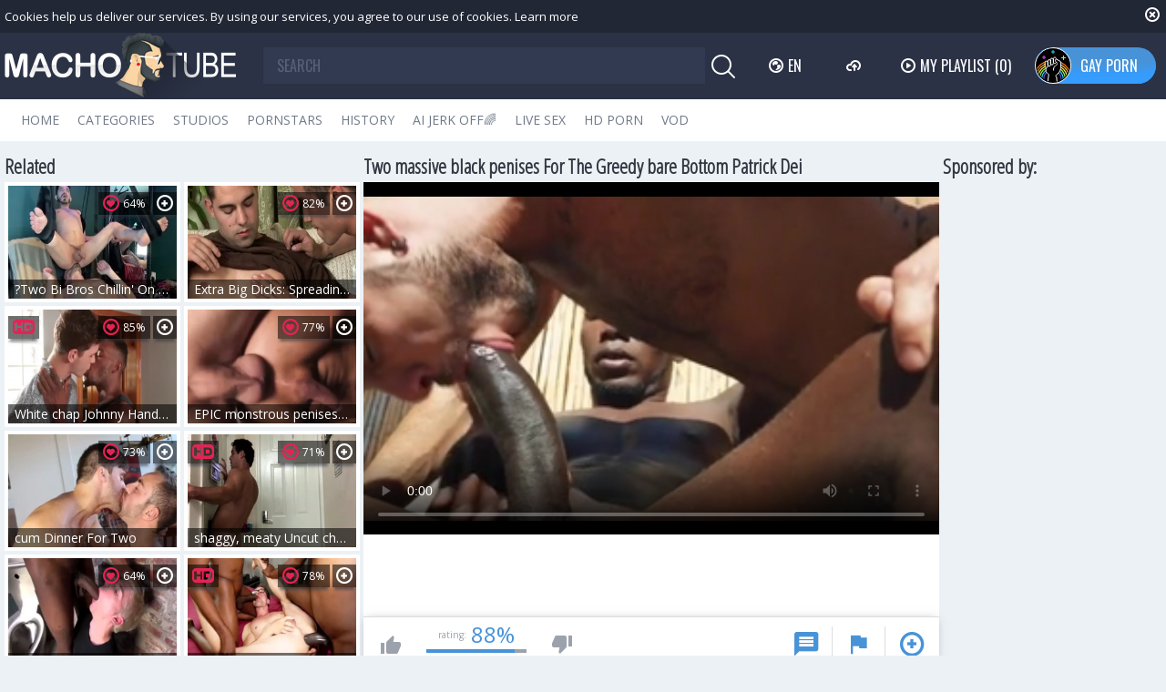

--- FILE ---
content_type: text/html; charset=UTF-8
request_url: https://www.machotube.tv/movies/2909368/two-massive-black-penises-for-the-greedy-bare-bottom-patrick-dei
body_size: 11402
content:
<!DOCTYPE html>
<html lang="en">
<head>
	<meta charset="utf-8">
	<meta name="referrer" content="unsafe-url">
	<meta name="viewport" content="width=device-width, initial-scale=1.0, user-scalable=no">
	<title>Two massive black penises For The Greedy bare Bottom Patrick Dei at Macho Tube</title>
	<meta name="description" content="Two massive black penises For The Greedy bare Bottom Patrick Dei at Macho Tube - We got free gay porn!">
	<meta name="keywords" content="">
					<link rel="alternate" hreflang="en" href="/movies/2909368/two-massive-black-penises-for-the-greedy-bare-bottom-patrick-dei">
		<link rel="alternate" hreflang="ru" href="/ru/movies/2909368/two-massive-black-penises-for-the-greedy-bare-bottom-patrick-dei">
		<link rel="alternate" hreflang="de" href="/de/movies/2909368/two-massive-black-penises-for-the-greedy-bare-bottom-patrick-dei">
		<link rel="alternate" hreflang="es" href="/es/movies/2909368/two-massive-black-penises-for-the-greedy-bare-bottom-patrick-dei">
		<link rel="alternate" hreflang="fr" href="/fr/movies/2909368/two-massive-black-penises-for-the-greedy-bare-bottom-patrick-dei">
		<link rel="alternate" hreflang="pt" href="/pt/movies/2909368/two-massive-black-penises-for-the-greedy-bare-bottom-patrick-dei">
		<link rel="alternate" hreflang="it" href="/it/movies/2909368/two-massive-black-penises-for-the-greedy-bare-bottom-patrick-dei">
			<link rel="apple-touch-icon" sizes="57x57" href="/static/images/favicon/apple-icon-57x57-b2184f54ab.png">
	<link rel="apple-touch-icon" sizes="60x60" href="/static/images/favicon/apple-icon-60x60-5251f64911.png">
	<link rel="apple-touch-icon" sizes="72x72" href="/static/images/favicon/apple-icon-72x72-3f8628b1dd.png">
	<link rel="apple-touch-icon" sizes="76x76" href="/static/images/favicon/apple-icon-76x76-fc1b1e9ec3.png">
	<link rel="apple-touch-icon" sizes="114x114" href="/static/images/favicon/apple-icon-114x114-ffac81336d.png">
	<link rel="apple-touch-icon" sizes="120x120" href="/static/images/favicon/apple-icon-120x120-02ed73c03e.png">
	<link rel="apple-touch-icon" sizes="144x144" href="/static/images/favicon/apple-icon-144x144-55853854e1.png">
	<link rel="apple-touch-icon" sizes="152x152" href="/static/images/favicon/apple-icon-152x152-3b237daead.png">
	<link rel="apple-touch-icon" sizes="180x180" href="/static/images/favicon/apple-icon-180x180-70c24e1303.png">
	<link rel="icon" type="image/png" sizes="192x192" href="/static/images/favicon/android-icon-192x192-0afd4f79ee.png">
	<link rel="icon" type="image/png" sizes="32x32" href="/static/images/favicon/favicon-32x32-5d04b993ff.png">
	<link rel="icon" type="image/png" sizes="96x96" href="/static/images/favicon/favicon-96x96-41792ab523.png">
	<link rel="icon" type="image/png" sizes="16x16" href="/static/images/favicon/favicon-16x16-03041dfd9a.png">
	<link rel="manifest" href="/static/images/favicon/manifest-9127808b9c.json">
		<meta name="msapplication-TileColor" content="#690000">
	<meta name="msapplication-TileImage" content="/static/images/favicon/ms-icon-144x144-55853854e1.png">
	<meta name="theme-color" content="#690000">
	<link href="https://fonts.googleapis.com/css?family=Open+Sans|Open+Sans+Condensed:300|Oswald&subset=cyrillic" rel="stylesheet">
    <link rel="stylesheet" href="/static/style-light-6a55ace413.css">
	<script type="text/javascript" src="https://stats.hprofits.com/advertisement.min.js"></script>
									<!-- Google tag (gtag.js) -->
<script async src="https://www.googletagmanager.com/gtag/js?id=G-XD9P2S569H"></script>
<script>
  window.dataLayer = window.dataLayer || [];
  function gtag(){dataLayer.push(arguments);}
  gtag('js', new Date());
function ga() {
    var args = Array.prototype.slice.call(arguments);
    if(args[1] === 'page_view'){
        var dimension = args[2] ? args[2] : {dimension1: 'other'};
        dimension['content_group'] = dimension.dimension1;
        gtag('config', 'G-XD9P2S569H', {
          send_page_view: false,
          content_group: dimension.dimension1
        });
        gtag('event', args[1], dimension);
    return;
    }
    gtag(args[1], args[3], {
        'event_category': args[2],
        'event_label': args[4]
    })
}
ga('send', 'page_view', {dimension1: 'gallery'});
window.gaId='G-XD9P2S569H';
</script>
	
	</head>
<body data-pp-stat="0" data-preview-config="1">
	<div class="b-root" id="b-root">
		<div class="b-cookie" id="ticker">
			<div class="b-cookie__body clearfix">
				<div class="b-cookie-mess f-left">
					Cookies help us deliver our services. By using our services, you agree to our use of cookies.
					<a href="/cookie-policy" target="_blank">Learn more</a>
				</div>
				<a href="#" class="b-cookie__close f-right">
					<i class="icon-close"></i>
				</a>
			</div>
		</div>
		<div class="leaderboard-spot">
			<div class="leaderboard-xl">
                    <iframe width="1832" height="114" scrolling="no" frameborder="0" src=https://f272cd94.gammae.pages.dev/gammadesk allowtransparency="true" marginheight="0" marginwidth="0" name="spot_id_10013774" loading="lazy"></iframe>
                </div>
                <div class="leaderboard-sm">
                    <iframe width="600" height="300" scrolling="no" frameborder="0" src=https://98bab958.gammae.pages.dev/gammamob allowtransparency="true" marginheight="0" marginwidth="0" name="spot_id_10013776" loading="lazy"></iframe>
                </div>
		</div>
		<header class="b-header">
			<div class="b-hamburder b-hamburder--header js-offcanvas-button">
				<span></span>
				<span></span>
				<span></span>
				<span></span>
			</div>
			<div class="row">
				<div class="b-header__wrap">
					<div class="b-header__logo">
						<a href="/" title="MachoTube.TV" class="b-logo">
							<img src="/static/images/logo-8a77cf3958.png" alt="MachoTube: Gay Tube - HD Gay Sex Videos - Free Gay Porn">
						</a>
					</div>
															<div class="b-header__search">
						<form id="search" class="b-search js-search" name="search_form" method="get" action="/search/-query-">
							<div class="relative">
								<input
									type="text"
									value=""
									name="query"
									placeholder="SEARCH"
									autocomplete="off"
									data-url-search="/search-suggestions/-query-"
									class="b-search__input js-search-input"
								>
								<div class="b-search__controls">
									<button class="b-search__submit f-left">
										<i class="icon-search"></i>
									</button>
								</div>
								<div class="b-search-suggestions js-search-suggestions is-hidden" id="search-dropdown" data-loader-text="Loading"></div>
							</div>
						</form>
					</div>
					<div class="b-header__lang">
						<div class="b-dropdown">
							<a class="b-dropdown__selected js-dropdown dropdown-button" data-activates='dropdown1'><i class="icon-globe"></i>en <i class="icon-arrow-down"></i></a>
							<div class="b-dropdown__select dropdown-content js-lang-switcher" id="dropdown1">
								<ul>
																	<li>
										<a
											href="/ru/movies/2909368/two-massive-black-penises-for-the-greedy-bare-bottom-patrick-dei"
											class="js-lang"
											data-lang="ru"
											title="Switch to Russian"
										>
											<i class="icon-ru"></i>
											<span>Ru</span>
										</a>
									</li>
																	<li>
										<a
											href="/de/movies/2909368/two-massive-black-penises-for-the-greedy-bare-bottom-patrick-dei"
											class="js-lang"
											data-lang="de"
											title="Switch to German"
										>
											<i class="icon-de"></i>
											<span>De</span>
										</a>
									</li>
																	<li>
										<a
											href="/es/movies/2909368/two-massive-black-penises-for-the-greedy-bare-bottom-patrick-dei"
											class="js-lang"
											data-lang="es"
											title="Switch to Spanish"
										>
											<i class="icon-es"></i>
											<span>Es</span>
										</a>
									</li>
																	<li>
										<a
											href="/fr/movies/2909368/two-massive-black-penises-for-the-greedy-bare-bottom-patrick-dei"
											class="js-lang"
											data-lang="fr"
											title="Switch to French"
										>
											<i class="icon-fr"></i>
											<span>Fr</span>
										</a>
									</li>
																	<li>
										<a
											href="/pt/movies/2909368/two-massive-black-penises-for-the-greedy-bare-bottom-patrick-dei"
											class="js-lang"
											data-lang="pt"
											title="Switch to Portuguese"
										>
											<i class="icon-pt"></i>
											<span>Pt</span>
										</a>
									</li>
																	<li>
										<a
											href="/it/movies/2909368/two-massive-black-penises-for-the-greedy-bare-bottom-patrick-dei"
											class="js-lang"
											data-lang="it"
											title="Switch to Italian"
										>
											<i class="icon-it"></i>
											<span>It</span>
										</a>
									</li>
																</ul>
							</div>
						</div>
					</div>
					<div class="b-header__upload">
						<a href="/upload" class="b-header__btn " title="Upload porn"><i class="icon-cloud"></i></a>
					</div>
					<div class="b-header__playlist">
						<a href="#" class="b-header__btn js-pl-toggle ripple-hv"><i class="icon-play"></i><span>My Playlist</span> <span class="b-header__btn-counter js-playlist-counter">(0)</span></a>
					</div>
					<div class="b-header__gayporn">
						<a href="https://gayporn.com?utm_source=macho&utm_medium=inc&utm_campaign=header-link" target="_blank" class="b-header__btn b-header__btn-active" title="GAY PORN"><img alt="GAY PORN" src="/static/svg/gayporn-8112199808.svg" class="gayporn-img"><span>GAY PORN</span></a>
					</div>
				</div>
			</div>

			<nav class="b-main-nav">
				<div class="row">
					<a href="/" class="b-main-nav__link " title="Home">Home</a>
					<a href="/categories" class="b-main-nav__link " title="Categories">Categories</a>
										<a href="/studios" class="b-main-nav__link " title="Studios">Studios</a>
										<a href="/pornstars" class="b-main-nav__link " title="Pornstars">Pornstars</a>
					<a href="/history" class="b-main-nav__link " title="History">History</a>
					<div class="b-main-nav__mi">
						<a href="https://trustpielote.com/resource?zones=300" target="_blank" rel="nofollow" class="b-main-nav__link js-menu-random js-hp-tl" data-spot="MI1" data-banner-id="">
	AI JERK OFF🌈
</a>

<a href="https://trustpielote.com/resource?zones=301" target="_blank" rel="nofollow" class="b-main-nav__link js-menu-random active js-hp-tl" data-spot="MI2" data-banner-id="">
	Live Sex
</a>

<a href="https://trustpielote.com/resource?zones=302" target="_blank" rel="nofollow" class="b-main-nav__link js-menu-random js-hp-tl" data-spot="MI3" data-banner-id="">
	HD Porn
</a>

<a href="https://fhgte.com/gay?utm_campaign=ai.CxY&utm_content=mi4" target="_blank" rel="nofollow" class="b-main-nav__link js-menu-random js-hp-tl" data-spot="MI4" data-banner-id="">
	VOD
</a>

					</div>
				</div>
			</nav>
		</header>


		<div class="relative">
							<div class="row">
					<div class="b-spot-section b-mobile-spots header-spot header-random"><div data-hp-id="97" data-hp-zone></div></div>
				</div>
						<div class="row">
	<div id="playlist-wrapper" class="b-playlist js-playlist-panel" data-playlist-url="/playlist">
		<div class="relative">
			<h5 class="b-playlist__head">Playlist</h5>
			<div class="b-playlist__empty js-empty-mess is-hide">
				Your playlist is currently empty. Add galleries to playlist by clicking a <button class="b-thumb-item__add"><i class="icon-plus"></i></button> icon on your favourite videos.
			</div>
			<!-- Swiper -->
			<div class="swiper-nav">
				<button class="swiper-nav__prev"><i class="icon-chevron-left"></i></button>
				<button class="swiper-nav__next"><i class="icon-chevron-right"></i></button>
			</div>
			<button class="js-pl-close b-playlist__close"><i class="icon-close"></i></button>
			<div class="swiper-container" id="playlist">
				<div class="swiper-wrapper">
				</div>
			</div>
			<!-- Add Scrollbar -->
			<div class="swiper-scrollbar playlist-scrollbar"></div>
		</div>
	</div>
	
	<script id="thumb-template" type="text/template">
		<div class="swiper-slide">
			<div class="b-thumb-item">
				<div>
					<a
						class="b-thumb-item__img js-gallery-stats js-gallery-link"
						href="{{ thumbLink }}"
						data-gallery-id="{{ galleryId }}"
						data-thumb-id="{{ thumbId }}"
						title="{{ title }}"
						target="blank"
					>
						{{ thumbImage }}
						<h3 class="b-thumb-item__title js-gallery-title">{{ title }}</h3>
					</a>
					<button class="js-rm-from-pl b-thumb-item__add">
						<i class="icon-close"></i>
					</button>
				</div>
			</div>
		</div>
	</script>
	
</div>			<div class="row">
				<section class="b-content " id="main">
				<div class="row">
									</div>
												
<template id="galleryTags-data-template">
            [{&quot;tagId&quot;:6,&quot;title&quot;:&quot;anal&quot;,&quot;href&quot;:&quot;\/search\/anal&quot;,&quot;total&quot;:123712,&quot;videos&quot;:123712},{&quot;tagId&quot;:9,&quot;title&quot;:&quot;blowjob&quot;,&quot;href&quot;:&quot;\/search\/blowjob&quot;,&quot;total&quot;:101712,&quot;videos&quot;:101712},{&quot;tagId&quot;:76,&quot;title&quot;:&quot;bareback&quot;,&quot;href&quot;:&quot;\/search\/bareback&quot;,&quot;total&quot;:83169,&quot;videos&quot;:83169},{&quot;tagId&quot;:311,&quot;title&quot;:&quot;muscle&quot;,&quot;href&quot;:&quot;\/search\/muscle&quot;,&quot;total&quot;:64322,&quot;videos&quot;:64322},{&quot;tagId&quot;:1,&quot;title&quot;:&quot;gay&quot;,&quot;href&quot;:&quot;\/search\/gay&quot;,&quot;total&quot;:56665,&quot;videos&quot;:56665},{&quot;tagId&quot;:10,&quot;title&quot;:&quot;cumshot&quot;,&quot;href&quot;:&quot;\/search\/cumshot&quot;,&quot;total&quot;:47931,&quot;videos&quot;:47931},{&quot;tagId&quot;:21786,&quot;title&quot;:&quot;sex&quot;,&quot;href&quot;:&quot;\/search\/sex&quot;,&quot;total&quot;:46157,&quot;videos&quot;:46157},{&quot;tagId&quot;:85,&quot;title&quot;:&quot;amateur&quot;,&quot;href&quot;:&quot;\/search\/amateur&quot;,&quot;total&quot;:44922,&quot;videos&quot;:44922},{&quot;tagId&quot;:592,&quot;title&quot;:&quot;hunks&quot;,&quot;href&quot;:&quot;\/search\/hunks&quot;,&quot;total&quot;:38162,&quot;videos&quot;:38162},{&quot;tagId&quot;:26546,&quot;title&quot;:&quot;big-cock&quot;,&quot;href&quot;:&quot;\/search\/big-cock&quot;,&quot;total&quot;:35061,&quot;videos&quot;:35061},{&quot;tagId&quot;:67,&quot;title&quot;:&quot;hardcore&quot;,&quot;href&quot;:&quot;\/search\/hardcore&quot;,&quot;total&quot;:21257,&quot;videos&quot;:21257},{&quot;tagId&quot;:156,&quot;title&quot;:&quot;stud&quot;,&quot;href&quot;:&quot;\/search\/stud&quot;,&quot;total&quot;:15207,&quot;videos&quot;:15207},{&quot;tagId&quot;:2475,&quot;title&quot;:&quot;jock&quot;,&quot;href&quot;:&quot;\/search\/jock&quot;,&quot;total&quot;:15062,&quot;videos&quot;:15062},{&quot;tagId&quot;:359,&quot;title&quot;:&quot;pornstar&quot;,&quot;href&quot;:&quot;\/search\/pornstar&quot;,&quot;total&quot;:9732,&quot;videos&quot;:9732},{&quot;tagId&quot;:524,&quot;title&quot;:&quot;two&quot;,&quot;href&quot;:&quot;\/search\/two&quot;,&quot;total&quot;:8867,&quot;videos&quot;:8867},{&quot;tagId&quot;:643,&quot;title&quot;:&quot;bottom&quot;,&quot;href&quot;:&quot;\/search\/bottom&quot;,&quot;total&quot;:4365,&quot;videos&quot;:4365},{&quot;tagId&quot;:26607,&quot;title&quot;:&quot;big-black-cock&quot;,&quot;href&quot;:&quot;\/search\/big-black-cock&quot;,&quot;total&quot;:463,&quot;videos&quot;:463},{&quot;tagId&quot;:10307,&quot;title&quot;:&quot;greedy&quot;,&quot;href&quot;:&quot;\/search\/greedy&quot;,&quot;total&quot;:269,&quot;videos&quot;:269}]
    </template>

<template id="galleryChannel-data-template">
    null
</template>
<div class="b-video-cols">
	<div class="b-thumb-col">
		<div class="b-head">
			<h3><i class="icon-right-open"></i>Related</h3>
		</div>
		<div class="b-thumb-list js-related js-thumbs-preview">
			<div class="b-thumb-list__wrap js-thumbs-preview">
												<div class="b-thumb-item js-thumb">
				<div>
					<a
						class="js-gallery-stats js-gallery-link"
						href="/movies/2933357/two-bi-bros-chillin-on-a-webcam-so-concupiscent-to-the-point-that-they-flip-pound-part-two"
						data-position="1"
						data-gallery-id="2933357"
						data-thumb-id="18607340"
						title="?Two Bi Bros Chillin&#039; On A webcam, So concupiscent To The Point That They Flip pound? Part Two"
						data-vp-track
						data-gtid="3915307_9"
						data-preview="https://icdn05.machotube.tv/78307/preview/f03699b1d66f53d5081dc34ff590233d.mp4"
					>
						<div class="b-thumb-item__img js-gallery-preview">
							<picture class="js-gallery-img">
																	<source type="image/webp" srcset="https://icdn05.machotube.tv/78307/3915307_9.webp">
																	<source type="image/jpeg" srcset="https://icdn05.machotube.tv/78307/3915307_9.jpg">
																<img loading="lazy" data-src="https://icdn05.machotube.tv/78307/3915307_9.jpg" width="480" height="320" alt="?Two Bi Bros Chillin&#039; On A webcam, So concupiscent To The Point That They Flip pound? Part Two">
							</picture>
							<h3 class="b-thumb-item__title js-gallery-title">?Two Bi Bros Chillin&#039; On A webcam, So concupiscent To The Point That They Flip pound? Part Two</h3>
							<div class="b-thumb-item__loader js-gallery-preview-loader"></div>
							<span class="b-thumb-item__rating"><i class="icon-hearth"></i>64%</span>
													</div>
						<div class="b-thumb-item__info">
							<div class="b-thumb-item__date">
								<span>added</span>
								1 year ago
							</div>
							<div class="b-thumb-item__view">
								<span>viewed</span>
								8020
							</div>
							<div class="b-thumb-item__time js-gallery-duration">
								<span>time</span>
								14:38
							</div>
						</div>
					</a>
					<button class="js-add-to-pl b-thumb-item__add">
						<i class="icon-plus"></i>
						<span class="b-thumb-item__tooltip">
							<span class="relative">
								Add to playlist
							</span>
						</span>
					</button>
				</div>
			</div>
										<div class="b-thumb-item js-thumb">
				<div>
					<a
						class="js-gallery-stats js-gallery-link"
						href="/movies/2947608/extra-big-dicks-spreading-his-massive-thighs-wide"
						data-position="2"
						data-gallery-id="2947608"
						data-thumb-id="18827124"
						title="Extra Big Dicks: Spreading His Massive Thighs Wide"
						data-vp-track
						data-gtid="3978366_1"
						data-preview="https://icdn05.machotube.tv/79568/preview/c78e3310b643ceb050287ad96557d9bc.mp4"
					>
						<div class="b-thumb-item__img js-gallery-preview">
							<picture class="js-gallery-img">
																	<source type="image/webp" srcset="https://icdn05.machotube.tv/79568/3978366_1.webp">
																	<source type="image/jpeg" srcset="https://icdn05.machotube.tv/79568/3978366_1.jpg">
																<img loading="lazy" data-src="https://icdn05.machotube.tv/79568/3978366_1.jpg" width="480" height="320" alt="Extra Big Dicks: Spreading His Massive Thighs Wide">
							</picture>
							<h3 class="b-thumb-item__title js-gallery-title">Extra Big Dicks: Spreading His Massive Thighs Wide</h3>
							<div class="b-thumb-item__loader js-gallery-preview-loader"></div>
							<span class="b-thumb-item__rating"><i class="icon-hearth"></i>82%</span>
													</div>
						<div class="b-thumb-item__info">
							<div class="b-thumb-item__date">
								<span>added</span>
								7 months ago
							</div>
							<div class="b-thumb-item__view">
								<span>viewed</span>
								58334
							</div>
							<div class="b-thumb-item__time js-gallery-duration">
								<span>time</span>
								12:00
							</div>
						</div>
					</a>
					<button class="js-add-to-pl b-thumb-item__add">
						<i class="icon-plus"></i>
						<span class="b-thumb-item__tooltip">
							<span class="relative">
								Add to playlist
							</span>
						</span>
					</button>
				</div>
			</div>
										<div class="b-thumb-item js-thumb">
				<div>
					<a
						class="js-gallery-stats js-gallery-link"
						href="/movies/2219211/white-chap-johnny-hands-ploughs-hung-black-hunk-pheonix-fellington"
						data-position="3"
						data-gallery-id="2219211"
						data-thumb-id="12290981"
						title="White chap Johnny Hands ploughs Hung black Hunk Pheonix Fellington"
						data-vp-track
						data-gtid="3142514_1"
						data-preview="https://icdn05.machotube.tv/62851/preview/0fc4cf610d9fa1683c1716fb30e3cdae.mp4"
					>
						<div class="b-thumb-item__img js-gallery-preview">
							<picture class="js-gallery-img">
																	<source type="image/webp" srcset="https://icdn05.machotube.tv/62851/3142514_1.webp">
																	<source type="image/jpeg" srcset="https://icdn05.machotube.tv/62851/3142514_1.jpg">
																<img loading="lazy" data-src="https://icdn05.machotube.tv/62851/3142514_1.jpg" width="480" height="320" alt="White chap Johnny Hands ploughs Hung black Hunk Pheonix Fellington">
							</picture>
							<h3 class="b-thumb-item__title js-gallery-title">White chap Johnny Hands ploughs Hung black Hunk Pheonix Fellington</h3>
							<div class="b-thumb-item__loader js-gallery-preview-loader"></div>
							<span class="b-thumb-item__rating"><i class="icon-hearth"></i>85%</span>
														<span class="b-thumb-item__hd">
								<i class="icon-hd"></i>
							</span>
													</div>
						<div class="b-thumb-item__info">
							<div class="b-thumb-item__date">
								<span>added</span>
								5 years ago
							</div>
							<div class="b-thumb-item__view">
								<span>viewed</span>
								27531
							</div>
							<div class="b-thumb-item__time js-gallery-duration">
								<span>time</span>
								26:48
							</div>
						</div>
					</a>
					<button class="js-add-to-pl b-thumb-item__add">
						<i class="icon-plus"></i>
						<span class="b-thumb-item__tooltip">
							<span class="relative">
								Add to playlist
							</span>
						</span>
					</button>
				</div>
			</div>
										<div class="b-thumb-item js-thumb">
				<div>
					<a
						class="js-gallery-stats js-gallery-link"
						href="/movies/2183851/epic-monstrous-penises-vol-2-poppertrainer-popperbator-compilation-sleazylucky"
						data-position="4"
						data-gallery-id="2183851"
						data-thumb-id="12128271"
						title="EPIC monstrous penises Vol 2 - Poppertrainer PopperBator Compilation - SleazyLucky"
						data-vp-track
						data-gtid="3137179_4"
						data-preview="https://icdn05.machotube.tv/62744/preview/a7256ca95b29a78760134f26c2c18879.mp4"
					>
						<div class="b-thumb-item__img js-gallery-preview">
							<picture class="js-gallery-img">
																	<source type="image/webp" srcset="https://icdn05.machotube.tv/62744/3137179_4.webp">
																	<source type="image/jpeg" srcset="https://icdn05.machotube.tv/62744/3137179_4.jpg">
																<img loading="lazy" data-src="https://icdn05.machotube.tv/62744/3137179_4.jpg" width="480" height="320" alt="EPIC monstrous penises Vol 2 - Poppertrainer PopperBator Compilation - SleazyLucky">
							</picture>
							<h3 class="b-thumb-item__title js-gallery-title">EPIC monstrous penises Vol 2 - Poppertrainer PopperBator Compilation - SleazyLucky</h3>
							<div class="b-thumb-item__loader js-gallery-preview-loader"></div>
							<span class="b-thumb-item__rating"><i class="icon-hearth"></i>77%</span>
													</div>
						<div class="b-thumb-item__info">
							<div class="b-thumb-item__date">
								<span>added</span>
								5 years ago
							</div>
							<div class="b-thumb-item__view">
								<span>viewed</span>
								22059
							</div>
							<div class="b-thumb-item__time js-gallery-duration">
								<span>time</span>
								45:25
							</div>
						</div>
					</a>
					<button class="js-add-to-pl b-thumb-item__add">
						<i class="icon-plus"></i>
						<span class="b-thumb-item__tooltip">
							<span class="relative">
								Add to playlist
							</span>
						</span>
					</button>
				</div>
			</div>
										<div class="b-thumb-item js-thumb">
				<div>
					<a
						class="js-gallery-stats js-gallery-link"
						href="/movies/2272531/cum-dinner-for-two"
						data-position="5"
						data-gallery-id="2272531"
						data-thumb-id="12573411"
						title="cum Dinner For Two"
						data-vp-track
						data-gtid="3149324_12"
						data-preview="https://icdn05.machotube.tv/62987/preview/d61e3734aed887399a4a63419b7ab423.mp4"
					>
						<div class="b-thumb-item__img js-gallery-preview">
							<picture class="js-gallery-img">
																	<source type="image/webp" srcset="https://icdn05.machotube.tv/62987/3149324_12.webp">
																	<source type="image/jpeg" srcset="https://icdn05.machotube.tv/62987/3149324_12.jpg">
																<img loading="lazy" data-src="https://icdn05.machotube.tv/62987/3149324_12.jpg" width="480" height="320" alt="cum Dinner For Two">
							</picture>
							<h3 class="b-thumb-item__title js-gallery-title">cum Dinner For Two</h3>
							<div class="b-thumb-item__loader js-gallery-preview-loader"></div>
							<span class="b-thumb-item__rating"><i class="icon-hearth"></i>73%</span>
													</div>
						<div class="b-thumb-item__info">
							<div class="b-thumb-item__date">
								<span>added</span>
								5 years ago
							</div>
							<div class="b-thumb-item__view">
								<span>viewed</span>
								9379
							</div>
							<div class="b-thumb-item__time js-gallery-duration">
								<span>time</span>
								28:20
							</div>
						</div>
					</a>
					<button class="js-add-to-pl b-thumb-item__add">
						<i class="icon-plus"></i>
						<span class="b-thumb-item__tooltip">
							<span class="relative">
								Add to playlist
							</span>
						</span>
					</button>
				</div>
			</div>
										<div class="b-thumb-item js-thumb">
				<div>
					<a
						class="js-gallery-stats js-gallery-link"
						href="/movies/2055941/shaggy-meaty-uncut-chap-visits-the-gloryhole-and-shoots-massive"
						data-position="6"
						data-gallery-id="2055941"
						data-thumb-id="11545301"
						title="shaggy, meaty Uncut chap Visits The Gloryhole And shoots massive"
						data-vp-track
						data-gtid="3107788_3"
						data-preview="https://icdn05.machotube.tv/62156/preview/9bb005eadf0b9f89fcfc614031164458.mp4"
					>
						<div class="b-thumb-item__img js-gallery-preview">
							<picture class="js-gallery-img">
																	<source type="image/webp" srcset="https://icdn05.machotube.tv/62156/3107788_3.webp">
																	<source type="image/jpeg" srcset="https://icdn05.machotube.tv/62156/3107788_3.jpg">
																<img loading="lazy" data-src="https://icdn05.machotube.tv/62156/3107788_3.jpg" width="480" height="320" alt="shaggy, meaty Uncut chap Visits The Gloryhole And shoots massive">
							</picture>
							<h3 class="b-thumb-item__title js-gallery-title">shaggy, meaty Uncut chap Visits The Gloryhole And shoots massive</h3>
							<div class="b-thumb-item__loader js-gallery-preview-loader"></div>
							<span class="b-thumb-item__rating"><i class="icon-hearth"></i>71%</span>
														<span class="b-thumb-item__hd">
								<i class="icon-hd"></i>
							</span>
													</div>
						<div class="b-thumb-item__info">
							<div class="b-thumb-item__date">
								<span>added</span>
								5 years ago
							</div>
							<div class="b-thumb-item__view">
								<span>viewed</span>
								25557
							</div>
							<div class="b-thumb-item__time js-gallery-duration">
								<span>time</span>
								13:52
							</div>
						</div>
					</a>
					<button class="js-add-to-pl b-thumb-item__add">
						<i class="icon-plus"></i>
						<span class="b-thumb-item__tooltip">
							<span class="relative">
								Add to playlist
							</span>
						</span>
					</button>
				</div>
			</div>
										<div class="b-thumb-item js-thumb">
				<div>
					<a
						class="js-gallery-stats js-gallery-link"
						href="/movies/1850151/juvenile-blond-twink-with-black-fellow"
						data-position="7"
						data-gallery-id="1850151"
						data-thumb-id="10548491"
						title="young Blond twink With black fellow"
						data-vp-track
						data-gtid="3051643_1"
						data-preview="https://icdn05.machotube.tv/61033/preview/f3deead02fc3093de4afd8531fc8b7c7.mp4"
					>
						<div class="b-thumb-item__img js-gallery-preview">
							<picture class="js-gallery-img">
																	<source type="image/webp" srcset="https://icdn05.machotube.tv/61033/3051643_1.webp">
																	<source type="image/jpeg" srcset="https://icdn05.machotube.tv/61033/3051643_1.jpg">
																<img loading="lazy" data-src="https://icdn05.machotube.tv/61033/3051643_1.jpg" width="480" height="320" alt="young Blond twink With black fellow">
							</picture>
							<h3 class="b-thumb-item__title js-gallery-title">young Blond twink With black fellow</h3>
							<div class="b-thumb-item__loader js-gallery-preview-loader"></div>
							<span class="b-thumb-item__rating"><i class="icon-hearth"></i>64%</span>
													</div>
						<div class="b-thumb-item__info">
							<div class="b-thumb-item__date">
								<span>added</span>
								6 years ago
							</div>
							<div class="b-thumb-item__view">
								<span>viewed</span>
								39823
							</div>
							<div class="b-thumb-item__time js-gallery-duration">
								<span>time</span>
								24:56
							</div>
						</div>
					</a>
					<button class="js-add-to-pl b-thumb-item__add">
						<i class="icon-plus"></i>
						<span class="b-thumb-item__tooltip">
							<span class="relative">
								Add to playlist
							</span>
						</span>
					</button>
				</div>
			</div>
										<div class="b-thumb-item js-thumb">
				<div>
					<a
						class="js-gallery-stats js-gallery-link"
						href="/movies/2661981/white-lad-acquires-two-biggest-black-penises"
						data-position="8"
						data-gallery-id="2661981"
						data-thumb-id="15579781"
						title="White lad acquires Two biggest black penises"
						data-vp-track
						data-gtid="3168351_10"
						data-preview="https://icdn05.machotube.tv/63368/preview/50c07c3b4e301dcf237cea5bceaf0e6a.mp4"
					>
						<div class="b-thumb-item__img js-gallery-preview">
							<picture class="js-gallery-img">
																	<source type="image/webp" srcset="https://icdn05.machotube.tv/63368/3168351_10.webp">
																	<source type="image/jpeg" srcset="https://icdn05.machotube.tv/63368/3168351_10.jpg">
																<img loading="lazy" data-src="https://icdn05.machotube.tv/63368/3168351_10.jpg" width="480" height="320" alt="White lad acquires Two biggest black penises">
							</picture>
							<h3 class="b-thumb-item__title js-gallery-title">White lad acquires Two biggest black penises</h3>
							<div class="b-thumb-item__loader js-gallery-preview-loader"></div>
							<span class="b-thumb-item__rating"><i class="icon-hearth"></i>78%</span>
														<span class="b-thumb-item__hd">
								<i class="icon-hd"></i>
							</span>
													</div>
						<div class="b-thumb-item__info">
							<div class="b-thumb-item__date">
								<span>added</span>
								4 years ago
							</div>
							<div class="b-thumb-item__view">
								<span>viewed</span>
								113358
							</div>
							<div class="b-thumb-item__time js-gallery-duration">
								<span>time</span>
								16:42
							</div>
						</div>
					</a>
					<button class="js-add-to-pl b-thumb-item__add">
						<i class="icon-plus"></i>
						<span class="b-thumb-item__tooltip">
							<span class="relative">
								Add to playlist
							</span>
						</span>
					</button>
				</div>
			</div>
										<div class="b-thumb-item js-thumb">
				<div>
					<a
						class="js-gallery-stats js-gallery-link"
						href="/movies/2182411/drik-and-sean-two-slutty-hunk-in-slutty-homosexual-plow-action-by-doomgay"
						data-position="9"
						data-gallery-id="2182411"
						data-thumb-id="12121701"
						title="Drik And Sean Two slutty Hunk In slutty homosexual plow Action By DoomGAY"
						data-vp-track
						data-gtid="3137293_2"
						data-preview="https://icdn05.machotube.tv/62746/preview/9424e8b209ea222aeca50100edeea145.mp4"
					>
						<div class="b-thumb-item__img js-gallery-preview">
							<picture class="js-gallery-img">
																	<source type="image/webp" srcset="https://icdn05.machotube.tv/62746/3137293_2.webp">
																	<source type="image/jpeg" srcset="https://icdn05.machotube.tv/62746/3137293_2.jpg">
																<img loading="lazy" data-src="https://icdn05.machotube.tv/62746/3137293_2.jpg" width="480" height="320" alt="Drik And Sean Two slutty Hunk In slutty homosexual plow Action By DoomGAY">
							</picture>
							<h3 class="b-thumb-item__title js-gallery-title">Drik And Sean Two slutty Hunk In slutty homosexual plow Action By DoomGAY</h3>
							<div class="b-thumb-item__loader js-gallery-preview-loader"></div>
							<span class="b-thumb-item__rating"><i class="icon-hearth"></i>74%</span>
														<span class="b-thumb-item__hd">
								<i class="icon-hd"></i>
							</span>
													</div>
						<div class="b-thumb-item__info">
							<div class="b-thumb-item__date">
								<span>added</span>
								5 years ago
							</div>
							<div class="b-thumb-item__view">
								<span>viewed</span>
								24090
							</div>
							<div class="b-thumb-item__time js-gallery-duration">
								<span>time</span>
								20:59
							</div>
						</div>
					</a>
					<button class="js-add-to-pl b-thumb-item__add">
						<i class="icon-plus"></i>
						<span class="b-thumb-item__tooltip">
							<span class="relative">
								Add to playlist
							</span>
						</span>
					</button>
				</div>
			</div>
										    <div class="b-thumb-item js-thumb placeholder">
    <div>
        <a
                href=""
                title=""
                target="_blank"
                rel="nofollow noindex"
        >
            <div class="b-thumb-item__img js-gallery-preview">
                                <h3 class="b-thumb-item__title js-gallery-title"></h3>
                <div class="b-thumb-item__loader js-gallery-preview-loader"></div>
                <span class="b-thumb-item__rating"><i class="icon-hearth"></i>0%</span>
                <span class="b-thumb-item__hd">
                    <i class="icon-hd"></i>
                </span>
            </div>
            <div class="b-thumb-item__info">
                <div class="b-thumb-item__date">
                    <span>added</span>
                    
                </div>
                <div class="b-thumb-item__view">
                    <span>viewed</span>
                    
                </div>
                <div class="b-thumb-item__time js-gallery-duration">
                    <span>time</span>
                    
                </div>
            </div>
        </a>
        <button class="js-add-to-pl b-thumb-item__add" disabled>
            <i class="icon-plus"></i>
            <span class="b-thumb-item__tooltip">
							<span class="relative">
								Add to playlist
							</span>
						</span>
        </button>
    </div>
</div>

    <script>
    window.tubeDomain = 'machotube.tv'
    window.myQueryFunction = function() {
        const availableFields = ['pornstars', 'categories', 'channel', 'tags', 'title', 'studio'];

        function matchField(navField) {
            const lowerNavField = navField.toLowerCase();
            if (availableFields.includes(lowerNavField)) {
                return lowerNavField;
            }
            if (lowerNavField === 'studios' ||
                lowerNavField === 'channels' ||
                lowerNavField === 'premium-channels' ||
                lowerNavField === 'channels-list' ||
                lowerNavField === 'premium-porn' ||
                lowerNavField === 'paysites-list' ||
                lowerNavField === 'channels-index') {
                return ['channel', 'studio'];
            }

            if (lowerNavField === 'category' ||
                lowerNavField === 'cats' ||
                lowerNavField.includes('cats') ||
                lowerNavField.includes('cat') ||
                lowerNavField.includes("c=")){
                return 'categories'
            }

            if (lowerNavField === 'pornstar' ||
                lowerNavField.includes('p=')){
                return 'pornstars'
            }

            return 'title';
        }

        function getTemplateObject(templateId) {
            const template = document.getElementById(templateId);
            if (template) {
                try {
                    const templateData = template.innerHTML.trim();
                    return templateData ? JSON.parse(templateData) : null;
                } catch (error) {
                    console.error(`Error parsing JSON from template ${templateId}:`, error);
                    return null;
                }
            }
            return null;
        }

        const pageField = window.location.pathname.split('/')[1] || '';

        let matchedField = matchField(pageField);

        const tagsGalleryData = getTemplateObject('galleryTags-data-template');
        const channelGalleryData = getTemplateObject('galleryChannel-data-template');

        const pornstarListingData = getTemplateObject('pornstar-data-template');
        const channelListingData = getTemplateObject('channel-data-template');
        const categoryListingData = getTemplateObject('category-data-template');

        const listingDataTitles = [pornstarListingData, channelListingData, categoryListingData]

        let query = '';
        let fields = [matchedField];

        if (channelGalleryData && Object.keys(channelGalleryData).length > 0 && channelGalleryData.title) {
            query = channelGalleryData.title.toLowerCase();
            fields = ['channel', 'studio'];
        }
        else if (tagsGalleryData && Array.isArray(tagsGalleryData) && tagsGalleryData.length > 0) {
            query = tagsGalleryData.map(tag => tag.title.toLowerCase()).toString()
            fields = ['tags'];
        }

        const activeListing = listingDataTitles.find((listingTitle) => listingTitle);
        if (activeListing){
            query = activeListing.toLowerCase()
        }
        return { query, fields };
    };

    window.getPatinationNum = function () {
        const selectedElement = document.querySelector('.b-pagination__selected span');
        return selectedElement ? selectedElement.textContent : null;
    }

    window.getOrderBy = function (){
        const newestPage = window.location.pathname.split('/')[1] || '';
        const newestRoutes = ["newest", "new"]
        return newestRoutes.includes(newestPage) ? "newest": null
    }


    function generateAdContent(video, formatDuration, timeAgo, rating) {
        return `
            <div class="b-thumb-item js-thumb ">
    <div>
        <a
                href="${video.galleryUrl}"
                title="${video.title}"
                target="_blank"
                rel="nofollow noindex"
        >
            <div class="b-thumb-item__img js-gallery-preview">
                                    <picture class="js-gallery-img">
                        <source srcset="${video.thumbUrl}">
                        <img loading="lazy" data-src="${video.thumbUrl}" width="480" height="320" alt="${video.title}">
                    </picture>
                                <h3 class="b-thumb-item__title js-gallery-title">${video.title}</h3>
                <div class="b-thumb-item__loader js-gallery-preview-loader"></div>
                <span class="b-thumb-item__rating"><i class="icon-hearth"></i>${rating(video)}%</span>
                <span class="b-thumb-item__hd">
                    <i class="icon-hd"></i>
                </span>
            </div>
            <div class="b-thumb-item__info">
                <div class="b-thumb-item__date">
                    <span>added</span>
                    ${timeAgo(video.publishedAt)}
                </div>
                <div class="b-thumb-item__view">
                    <span>viewed</span>
                    ${video.views}
                </div>
                <div class="b-thumb-item__time js-gallery-duration">
                    <span>time</span>
                    ${formatDuration(video.duration)}
                </div>
            </div>
        </a>
        <button class="js-add-to-pl b-thumb-item__add" disabled>
            <i class="icon-plus"></i>
            <span class="b-thumb-item__tooltip">
							<span class="relative">
								Add to playlist
							</span>
						</span>
        </button>
    </div>
</div>
        `;
    }
</script>    <script type="text/javascript" src="https://cdn26121759.ahacdn.me/native4/main.js"></script>
<script class="ad-script">
    (function () {
        const nativeAdTrade = NativeAdTrade.getInstance({
            currentScriptName: "ad-script",
            getSearchQuery: window.myQueryFunction,
            getPaginationNum: window.getPatinationNum,
            orderBy: window.getOrderBy,
            quantity: 1,
            getParams: {
                utm_campaign: 'instream-native',
                utm_source: window.tubeDomain
            },
            tubeUrl: 'gayporn.com',
            galleryUrlTemplate: "https://www.gayporn.xxx/video/titleUrl",
            renderCallback: (video, formatDuration, timeAgo, rating) => {
                const adContent = generateAdContent(video, formatDuration, timeAgo, rating);
                const placeholder = document.querySelector('.placeholder');
                if (placeholder) {
                    placeholder.remove()
                }
                return adContent;
            },
        });
        nativeAdTrade.then((instance) => instance.loadVideos());
    }());
</script>
					</div>
			<script id="stats.gif-rel" class="stats.gif" type="application/json">{"page":"rel","viewUrl":"\/stats.gif?a=rlv&g=2909368","clickUrl":"\/stats.gif?a=rlc&g=2909368"}</script>
			<script id="tracker-data-1" class="js-tracker" type="application/json">{"d":"machotube.tv","rid":1,"useLocalUrl":false,"ct":"related","mid":0,"pt":"gallery","w":"anal blowjob bareback muscle gay cumshot sex amateur hunks big-cock hardcore stud jock pornstar two bottom big-black-cock greedy","subid":3904596}</script>
		</div>
	</div>
	<div class="b-main-col" id="b-video-tabs">
		<div class="b-head">
			<h1>Two massive black penises For The Greedy bare Bottom Patrick Dei</h1>
		</div>
		<div><div data-hp-id="303" data-hp-zone></div></div>
		<div class="b-video-player">
			<div class="relative" id="video-outer">
				<div id="vast-url" data-url="https://hip-97166b.com/resource?zones=105"></div>
				<script id="ae-player-js" src="https://tubestatic.usco1621-b.com/static/ae-player.1.10.3.min.js" async></script>
				<video
					id="video"
					class="b-video-player__player"
					playsinline
					poster="https://icdn05.machotube.tv/78092/3904596_3.jpg"
					controlsList="nodownload"
					preload="metadata"
					controls
					data-preview="https://icdn05.machotube.tv/78092/sprites/3904596_1.jpg,https://icdn05.machotube.tv/78092/sprites/3904596_2.jpg,https://icdn05.machotube.tv/78092/sprites/3904596_3.jpg,https://icdn05.machotube.tv/78092/sprites/3904596_4.jpg,https://icdn05.machotube.tv/78092/sprites/3904596_5.jpg,https://icdn05.machotube.tv/78092/sprites/3904596_6.jpg,https://icdn05.machotube.tv/78092/sprites/3904596_7.jpg,https://icdn05.machotube.tv/78092/sprites/3904596_8.jpg,https://icdn05.machotube.tv/78092/sprites/3904596_9.jpg,https://icdn05.machotube.tv/78092/sprites/3904596_10.jpg"
					data-gallery-id="2909368"
				>
																<source src="https://vcdn03.machotube.tv/key%3D%2BBeHDAwXA9Balb1lZzyvyg%2Cend%3D1766838321%2Fvideo24%2F4%2F41%2F52685f9ef4cc37b4ba5862386c822741.mp4" data-url-exp="1766838321" type="video/mp4">
									</video>
				<script id="video-track-data" class="js-tracker" type="application/json">{"d":"machotube.tv","rid":1,"useLocalUrl":false,"ct":"video","pt":"gallery","w":"anal blowjob bareback muscle gay cumshot sex amateur hunks big-cock hardcore stud jock pornstar two bottom big-black-cock greedy","subid":3904596,"vd":1199}</script>
				<script id="ae-player-config" data-use-ae-player="1">window.AEPConfig = {updateItvOnPause:true, vastPeriod:86400, videoPreload:"metadata",gaEvents:false, sentry: {sampleRate: 1}, NTrigger: 4}</script>
				<script type="text/template" id="overlay-template">
					<div data-hp-id="102" data-hp-zone></div>
					
				</script>
				<script type="text/template" id="ipb-template">
					
				</script>
			</div>
		</div>
		<div class="b-uvb-spot uvb-random js-uvb-spot"><div data-hp-id="103" data-hp-zone></div></div>
		<div class="b-video-action-menu">
			<div class="b-vote-rating clearfix" id="voter" data-gallery-id="2909368">
				<div class="b-voter">
					<button data-url="/gallery/2909368/like" class="b-voter__thumb-up js-vote-up js-vote-gallery">
						<i class="icon-like"></i>
					</button>
					<div class="b-voter__thumb-result">
						<span class="b-voter__thumb-result-title">rating: </span><span class="b-voter__thumb-result-index js-positive-rating">88%</span>
						<div class="b-voter__progress">
							<div class="js-votes-rating-bar" style="width: 88%"></div>
						</div>
					</div>
					<button data-url="/gallery/2909368/dislike" class="b-voter__thumb-down js-vote-down js-vote-gallery">
						<i class="icon-dislike"></i>
					</button>
				</div>
			</div>
			<div class="b-tabs-nav cleafix">
								<button class="b-tabs-nav__link b-tabs-nav__link--icon js-comments-toggle" title="Comments">
					<i class="icon-comments"></i>
				</button>
								<a href="/content-removal?url=https://www.machotube.tv/movies/2909368/two-massive-black-penises-for-the-greedy-bare-bottom-patrick-dei" rel="nofollow" class="b-tabs-nav__link b-tabs-nav__link--icon js-video-report"><i class="icon-flag"></i></a>
				<button
					class="js-add-to-pl--gal b-tabs-nav__link b-tabs-nav__link--icon"
					data-title="Two massive black penises For The Greedy bare Bottom Patrick Dei"
					data-duration="19:59"
					data-gallery-img="https://icdn05.machotube.tv/78092/3904596_3.jpg"
					data-images="[{&quot;type&quot;:&quot;image\/webp&quot;,&quot;url&quot;:&quot;https:\/\/icdn05.machotube.tv\/78092\/3904596_3.webp&quot;},{&quot;type&quot;:&quot;image\/jpeg&quot;,&quot;url&quot;:&quot;https:\/\/icdn05.machotube.tv\/78092\/3904596_3.jpg&quot;}]"
					data-gallery-link="/movies/2909368/two-massive-black-penises-for-the-greedy-bare-bottom-patrick-dei"
					data-gallery-id="2909368"
					data-thumb-id="18307351"
				>
					<i class="icon-plus"></i>
				</button>
			</div>
		</div>
		<div class="b-tabs-content">
			<div id="details" class="b-tabs-content__item">
				<div class="b-details clearfix">
					<div class="b-details__list">
												<div class="b-details__item">
														<div class="b-details__info">
								<span class="b-details__title"><i class="icon-defolt_avatar"></i></span><span class="b-details__text">KeriSnowy</span>
							</div>
														<div class="b-details__info">
								<span class="b-details__title"><i class="icon-calendar"></i></span><span class="b-details__text">2 years ago</span>
							</div>
							<div class="b-details__info">
								<span class="b-details__title"><i class="icon-clock"></i></span><span class="b-details__text">19:59</span>
							</div>
							<div class="b-details__info">
								<span class="b-details__title"><i class="icon-eye"></i></span><span class="b-details__text">7307</span>
							</div>
						</div>
												<div class="b-details__item">
							<span class="b-details__title"><i class="icon-tag"></i> <span>Tags:</span></span>
															<a href="/search/anal" class="b-details__link">anal</a>
															<a href="/search/blowjob" class="b-details__link">blowjob</a>
															<a href="/search/bareback" class="b-details__link">bareback</a>
															<a href="/search/muscle" class="b-details__link">muscle</a>
															<a href="/search/gay" class="b-details__link">gay</a>
															<a href="/search/cumshot" class="b-details__link">cumshot</a>
															<a href="/search/sex" class="b-details__link">sex</a>
															<a href="/search/amateur" class="b-details__link">amateur</a>
															<a href="/search/hunks" class="b-details__link">hunks</a>
															<a href="/search/big-cock" class="b-details__link">big-cock</a>
															<a href="/search/hardcore" class="b-details__link">hardcore</a>
															<a href="/search/stud" class="b-details__link">stud</a>
															<a href="/search/jock" class="b-details__link">jock</a>
															<a href="/search/pornstar" class="b-details__link">pornstar</a>
															<a href="/search/two" class="b-details__link">two</a>
															<a href="/search/bottom" class="b-details__link">bottom</a>
															<a href="/search/big-black-cock" class="b-details__link">big-black-cock</a>
															<a href="/search/greedy" class="b-details__link">greedy</a>
													</div>
																		<div class="b-details__item">
							<span class="b-details__title"><i class="icon-list_small"></i> <span>Categories:</span></span>
														<a href="/category/amateur" class="b-details__link">Amateur</a>
														<a href="/category/anal" class="b-details__link">Anal</a>
														<a href="/category/bareback" class="b-details__link">Bareback</a>
														<a href="/category/bbc" class="b-details__link">BBC</a>
														<a href="/category/big-cock" class="b-details__link">Big Cock</a>
														<a href="/category/blowjob" class="b-details__link">Blowjob</a>
														<a href="/category/cumshot" class="b-details__link">Cumshot</a>
														<a href="/category/gay" class="b-details__link">Gay</a>
														<a href="/category/hardcore" class="b-details__link">Hardcore</a>
														<a href="/category/hunk" class="b-details__link">Hunk</a>
														<a href="/category/jock" class="b-details__link">Jock</a>
														<a href="/category/muscle" class="b-details__link">Muscle</a>
														<a href="/category/pornstar" class="b-details__link">Pornstar</a>
													</div>
																		<div class="b-details__item">
							<span class="b-details__title"><i class="icon-star"></i> <span>Pornstars:</span></span>
														<a href="/pornstar/patrick-dei" class="b-details__link">Patrick Dei</a>
													</div>
											</div>
				</div>
							</div>
						<div id="comments-block" class="b-tabs-content__item b-tabs-content__item--comments">
				<div class="b-comments js-comments-block is-hidden" id="comments-block">
	<form id="comment-form" action="/gallery/2909368/comments" method="post" class="b-send-comment clearfix">
		<div class="b-send-comment__field js-comment-element js-username-field f-left margin-10b">
			<input type="text" id="comment_username" name="comment[username]" required="required" placeholder="Name" class="f-left b-send-comment__name js-form-input" />
			<div class="js-error-message b-send-comment__error-mess">
				<span></span>
			</div>
		</div>
		<div class="b-send-comment__field js-comment-element js-email-field f-left margin-10b">
			<input type="email" id="comment_email" name="comment[email]" required="required" placeholder="Email" class="f-left b-send-comment__email js-form-input" />
			<div class="js-error-message b-send-comment__error-mess">
				<span></span>
			</div>
		</div>
		<div class="clear"></div>
		<div class="b-send-comment__field js-comment-element js-comment-field">
			<textarea id="comment_comment" name="comment[comment]" required="required" placeholder="Message" class="b-send-comment__text js-form-input"></textarea>
			<div class="js-error-message b-send-comment__error-mess">
				<span></span>
			</div>
		</div>
		<div class="clear"></div>
		<input type="submit" name="submit" value="Add" class="b-send-comment__submit button f-right">
	</form>
	<div class="comments-block" id="comments" style="display: block;" data-pagination-url="/gallery/2909368/comments?page=-page-">
			
	</div>
	</div>

<script type="text/template" id="comment-template">
<div class="b-comment js-comment" id="comment-{commentId}">
	<div class="b-comment__body">
		<div class="b-comment__header">
			<a href="#comment-{commentId}" class="b-comment__name">{username}</a>
			<button class="b-comment__report is-disabled" title="Report spam" disabled><i class="icon-flag"></i></button>
			<div class="b-voter b-voter--comment f-left">
				<button data-url="/comments/9999/like" class="b-voter__thumb-up js-vote-comment" title="Like comment">
					<i class="icon-like"></i>
				</button>
				<div class="b-voter__thumb-result b-voter__thumb-result--comment js-comment-rating">
					0
				</div>
				<button data-url="/comments/9999/dislike" class="b-voter__thumb-down js-vote-comment" title="Dislike comment">
					<i class="icon-dislike"></i>
				</button>
				<span class="b-voter__mess js-comment-vote-mess">Thanks for voting!</span>
			</div>
			<div class="clear"></div>
			<span class="b-comment__date"><i class="icon-calendar-o"></i> just now</span>
		</div>
		<div class="b-comment__content">
			{comment}
		</div>
	</div>
</div>
</script>

							</div>
					</div>
		<div class="sub-video-random"><div data-hp-id="104" data-hp-zone></div></div>
	</div>
	<div class="b-randoms-col">
		<div class="b-head">
			<h3>Sponsored by:</h3>
		</div>
		<div class="b-random-2-inner">
			<div class="b-random-2-inner__scale">
				<div data-hp-id="95" data-hp-zone></div>
<div data-hp-id="94" data-hp-zone></div>
<div data-hp-id="96" data-hp-zone></div>
			</div>
		</div>
	</div>
</div>
<div class="b-related js-recommended-wrapper is-hidden">
	<div class="b-head">
		<h2><i class="icon-icecream icon-icecrime"></i>Recommended videos</h2>
	</div>
	<div class="b-thumb-list js-thumbs-preview">
		<div class="js-recommended" data-url="/recommended/2909368" data-excluded-ids="2933357,2947608,2219211,2183851,2272531,2055941,1850151,2661981,2182411">
			<script id="stats.gif-rec" class="stats.gif" type="application/json">{"page":"rec","viewUrl":"\/stats.gif?a=rcv&g=2909368","clickUrl":"\/stats.gif?a=rcc&g=2909368"}</script>
			<script id="rc-track-data" class="js-tracker" type="application/json">{"d":"machotube.tv","rid":1,"useLocalUrl":false,"ct":"recommended","pt":"gallery","w":"anal blowjob bareback muscle gay cumshot sex amateur hunks big-cock hardcore stud jock pornstar two bottom big-black-cock greedy","subid":3904596}</script>
		</div>
	</div>
</div>
<div id="related-visible" class="related-on-phone"></div>
<div class="b-more-thumbs">
	<div class="b-more-thumbs__list js-native-container">
		<script>window.NativeConfig = {customCount: true};</script>
<div data-hp-id="778" data-hp-zone></div>
	</div>
</div>
<div class="b-mobile-spots-wrap">
	<div class="b-mobile-spots-wrap__inner">
		<div class="b-mobile-spots footer-spot js-not-rendered-random"></div>
	</div>
</div>

<script id="footer-random-template" type="text/template">
	<div class="b-mobile-spots-wrap">
		<div class="b-mobile-spots-wrap__inner">
			<div class="b-mobile-spots footer-spot js-footer-random js-not-rendered-random"><div data-hp-id="101" data-hp-zone></div>

<style>
.b-mobile-spots,
.mobile-random.footer-spot {
  max-width: 100%;
}
.b-mobile-spots.footer-spot iframe,
.mobile-random.footer-spot iframe {
  width: 33.33%;
}
</style>
<div data-hp-id="99" data-hp-zone></div>
<div data-hp-id="100" data-hp-zone></div></div>
		</div>
	</div>
</script>

<script id="history-data" type="application/json">{"galleryId":2909368}</script>

<script id="gallery-track-data" class="js-tracker" type="application/json">{"d":"machotube.tv","rid":1,"useLocalUrl":false,"ct":"galleries","pt":"gallery","itms":3904596}</script>

				</section>
			</div>
			<div class="b-off-canvas">
				<div class="relative">
					<div class="b-off-canvas__header">
						<a href="/" title="MachoTube.TV" class="b-header__logo"><img src="/static/images/logo-8a77cf3958.png" alt="MachoTube: Gay Tube - HD Gay Sex Videos - Free Gay Porn"></a>
					</div>
					<form id="mobile-search" class="b-search js-search" name="search_form" method="get" action="/search/-query-">
						<input
							type="text"
							value=""
							name="query"
							placeholder="SEARCH"
							autocomplete="off"
							data-url-search="/search-suggestions/-query-"
							class="b-search__input js-search-input"
						>
						<div class="b-search__controls">
							<button class="b-search__submit f-left" id="search-button">
								<i class="icon-search"></i>
							</button>
						</div>
						<div class="b-search-suggestions js-search-suggestions is-hidden" id="mobile-search-dropdown" data-loader-text="Loading"></div>
					</form>
					<div class="b-mobile-menu">
						<a href="/" class="b-mobile-menu__link " title="Popular">Popular</a>
						<a href="/newest" class="b-mobile-menu__link " title="Newest">Newest</a>
						<a href="/top_rated" class="b-mobile-menu__link " title="Top rated">Top rated</a>
						<a href="/categories" class="b-mobile-menu__link " title="Categories">Categories</a>
												<a href="/studios" class="b-mobile-menu__link " title="Studios">Studios</a>
												<a href="/pornstars" class="b-mobile-menu__link " title="Pornstars">Pornstars</a>
						<a href="/history" class="b-mobile-menu__link " title="History">History</a>
						<a href="/upload" class="b-mobile-menu__link " title="Upload porn"><span>Upload porn</span></a>
						<hr>
						<div class="b-dropdown">
							<a class="b-dropdown__selected js-dropdown dropdown-button" data-activates='dropdown2'><i class="icon-globe"></i>en <i class="icon-arrows_dn"></i></a>
							<div class="b-dropdown__select dropdown-content"  id="dropdown2">
								<ul>
															<li><a
									href="/ru/movies/2909368/two-massive-black-penises-for-the-greedy-bare-bottom-patrick-dei" title="Set language Russian"
								>
									<i class="icon-ru"></i>
									<span>Ru</span>
								</a></li>
															<li><a
									href="/de/movies/2909368/two-massive-black-penises-for-the-greedy-bare-bottom-patrick-dei" title="Set language German"
								>
									<i class="icon-de"></i>
									<span>De</span>
								</a></li>
															<li><a
									href="/es/movies/2909368/two-massive-black-penises-for-the-greedy-bare-bottom-patrick-dei" title="Set language Spanish"
								>
									<i class="icon-es"></i>
									<span>Es</span>
								</a></li>
															<li><a
									href="/fr/movies/2909368/two-massive-black-penises-for-the-greedy-bare-bottom-patrick-dei" title="Set language French"
								>
									<i class="icon-fr"></i>
									<span>Fr</span>
								</a></li>
															<li><a
									href="/pt/movies/2909368/two-massive-black-penises-for-the-greedy-bare-bottom-patrick-dei" title="Set language Portuguese"
								>
									<i class="icon-pt"></i>
									<span>Pt</span>
								</a></li>
															<li><a
									href="/it/movies/2909368/two-massive-black-penises-for-the-greedy-bare-bottom-patrick-dei" title="Set language Italian"
								>
									<i class="icon-it"></i>
									<span>It</span>
								</a></li>
															</ul>
							</div>
						</div>
						<hr>
						<a href="/dmca" class="b-mobile-menu__link  "  title="DMCA / Copyright">DMCA / Copyright</a>
						<a href="/contact-us" class="b-mobile-menu__link  "  title="Contact us">Contact us</a>
						<a href="/content-removal" class="b-mobile-menu__link  "  title="Content Removal">Content Removal</a>
						<a href="/cookie-policy" class="b-mobile-menu__link  "  title="Cookie policy">Cookie policy</a>
						<a href="/privacy-policy" class="b-mobile-menu__link  "  title="Privacy policy">Privacy policy</a>
					</div>
				</div>
			</div>
		</div>
			<div class="h-footer--bottom"></div>
	</div>
	<div class="b-footer--bottom">
		<footer>
			<a href="/dmca" title="DMCA / Copyright">DMCA / Copyright</a>
			<a href="/contact-us" title="Contact us">Contact us</a>
			<a href="/content-removal" title="Content Removal">Content Removal</a>
			<a href="/cookie-policy" title="Cookie policy">Cookie policy</a>
			<a href="/privacy-policy" title="Privacy policy">Privacy policy</a>
		</footer>
	</div>
		<div class="b-notify js-notify-wrap is-transparent">
		<div class="relative">
			<div class="b-notify__body js-notify-template">
				<div class="b-notify__mess js-notify-mess"></div>
				<button class="b-notify__close js-notify-close">
					<i class="icon-close"></i>
				</button>
			</div>
		</div>
	</div>

	<div class="js-tube-config" data-v-update-url="https://u3.machotube.tv/video"></div>

	<script src="/static/common-e4b245922a.js"></script>
<script src="/static/gallery-6d576c1124.js"></script>

				<div data-hp-id='117' data-hp-zone data-pp-new="1"></div>
<script>
  window.hpPpConfig = {
    triggerMethod: 2,
    triggerSelectors: [".js-gallery-stats", ".js-category-stats", ".js-pornstar-stats"],
    disableChrome: true,
    tabUnder: true,
    frequency: 2,
    period: 1
  };
</script>
		
		
		<script>window.hpRdrConfig = { ignoreIfNotVisible: false }</script>
<script id="hpt-rdr" data-static-path="https://cdn.trustpielote.com" data-hpt-url="trustpielote.com" src="https://cdn.trustpielote.com/rdr/renderer.js" async></script>
	
			<div data-hp-id="156" data-hp-zone></div>	</body>
</html>


--- FILE ---
content_type: text/html; charset=utf-8
request_url: https://f272cd94.gammae.pages.dev/gammadesk
body_size: 114
content:
<!DOCTYPE html>
<html lang="ru">
<head>
    <meta charset="UTF-8">
    <meta name="viewport" content="width=device-width, initial-scale=1.0">
    <title>Баннер 1832x114</title>
</head>
<body style="margin:0; padding:0; background:#f0f0f0; display:flex; justify-content:center; align-items:center; height:100vh;">
    <a href="https://engine.trialhd.com/?269859636" target="_blank" rel="noopener noreferrer">
        <img src="./PF_HOLIDAYS_ALTSHOW_DESKTOP_EB2500a.jpg" 
             width="1832" 
             height="114" 
             style="border:none; display:block;">
    </a>
</body>
</html>

--- FILE ---
content_type: text/html; charset=UTF-8
request_url: https://www.machotube.tv/recommended/2909368
body_size: 4113
content:
<div class="b-thumb-list__wrap js-thumbs-preview">
												<div class="b-thumb-item js-thumb">
				<div>
					<a
						class="js-gallery-stats js-gallery-link"
						href="/movies/1296637/young-penis-plows-me"
						data-position="1"
						data-gallery-id="1296637"
						data-thumb-id="7578676"
						title="young penis plows Me"
						data-vp-track
						data-gtid="1738323_2"
						data-preview="https://icdn05.machotube.tv/34767/preview/07f10478890d1b4241b9746c9f130b22.mp4"
					>
						<div class="b-thumb-item__img js-gallery-preview">
							<picture class="js-gallery-img">
																	<source type="image/webp" srcset="https://icdn05.machotube.tv/34767/1738323_2.webp">
																	<source type="image/jpeg" srcset="https://icdn05.machotube.tv/34767/1738323_2.jpg">
																<img loading="lazy" data-src="https://icdn05.machotube.tv/34767/1738323_2.jpg" width="480" height="320" alt="young penis plows Me">
							</picture>
							<h3 class="b-thumb-item__title js-gallery-title">young penis plows Me</h3>
							<div class="b-thumb-item__loader js-gallery-preview-loader"></div>
							<span class="b-thumb-item__rating"><i class="icon-hearth"></i>77%</span>
													</div>
						<div class="b-thumb-item__info">
							<div class="b-thumb-item__date">
								<span>added</span>
								8 years ago
							</div>
							<div class="b-thumb-item__view">
								<span>viewed</span>
								4133
							</div>
							<div class="b-thumb-item__time js-gallery-duration">
								<span>time</span>
								12:56
							</div>
						</div>
					</a>
					<button class="js-add-to-pl b-thumb-item__add">
						<i class="icon-plus"></i>
						<span class="b-thumb-item__tooltip">
							<span class="relative">
								Add to playlist
							</span>
						</span>
					</button>
				</div>
			</div>
										<div class="b-thumb-item js-thumb">
				<div>
					<a
						class="js-gallery-stats js-gallery-link"
						href="/movies/1378071/raw-orgy-of-amateur-russian-fellows"
						data-position="2"
						data-gallery-id="1378071"
						data-thumb-id="8025821"
						title="raw orgy Of amateur Russian fellows"
						data-vp-track
						data-gtid="2882358_12"
						data-preview="https://icdn05.machotube.tv/57648/preview/3ece74be397321a5fe802038f24e3ddf.mp4"
					>
						<div class="b-thumb-item__img js-gallery-preview">
							<picture class="js-gallery-img">
																	<source type="image/webp" srcset="https://icdn05.machotube.tv/57648/2882358_12.webp">
																	<source type="image/jpeg" srcset="https://icdn05.machotube.tv/57648/2882358_12.jpg">
																<img loading="lazy" data-src="https://icdn05.machotube.tv/57648/2882358_12.jpg" width="480" height="320" alt="raw orgy Of amateur Russian fellows">
							</picture>
							<h3 class="b-thumb-item__title js-gallery-title">raw orgy Of amateur Russian fellows</h3>
							<div class="b-thumb-item__loader js-gallery-preview-loader"></div>
							<span class="b-thumb-item__rating"><i class="icon-hearth"></i>71%</span>
													</div>
						<div class="b-thumb-item__info">
							<div class="b-thumb-item__date">
								<span>added</span>
								7 years ago
							</div>
							<div class="b-thumb-item__view">
								<span>viewed</span>
								38830
							</div>
							<div class="b-thumb-item__time js-gallery-duration">
								<span>time</span>
								21:19
							</div>
						</div>
					</a>
					<button class="js-add-to-pl b-thumb-item__add">
						<i class="icon-plus"></i>
						<span class="b-thumb-item__tooltip">
							<span class="relative">
								Add to playlist
							</span>
						</span>
					</button>
				</div>
			</div>
										<div class="b-thumb-item js-thumb">
				<div>
					<a
						class="js-gallery-stats js-gallery-link"
						href="/movies/2524461/country-boyz-creampie"
						data-position="3"
						data-gallery-id="2524461"
						data-thumb-id="14522921"
						title="Country boyz Creampie"
						data-vp-track
						data-gtid="3301251_3"
						data-preview="https://icdn05.machotube.tv/66026/preview/21a633531f17b553d830fea7c737eb58.mp4"
					>
						<div class="b-thumb-item__img js-gallery-preview">
							<picture class="js-gallery-img">
																	<source type="image/webp" srcset="https://icdn05.machotube.tv/66026/3301251_3.webp">
																	<source type="image/jpeg" srcset="https://icdn05.machotube.tv/66026/3301251_3.jpg">
																<img loading="lazy" data-src="https://icdn05.machotube.tv/66026/3301251_3.jpg" width="480" height="320" alt="Country boyz Creampie">
							</picture>
							<h3 class="b-thumb-item__title js-gallery-title">Country boyz Creampie</h3>
							<div class="b-thumb-item__loader js-gallery-preview-loader"></div>
							<span class="b-thumb-item__rating"><i class="icon-hearth"></i>83%</span>
													</div>
						<div class="b-thumb-item__info">
							<div class="b-thumb-item__date">
								<span>added</span>
								4 years ago
							</div>
							<div class="b-thumb-item__view">
								<span>viewed</span>
								18412
							</div>
							<div class="b-thumb-item__time js-gallery-duration">
								<span>time</span>
								26:35
							</div>
						</div>
					</a>
					<button class="js-add-to-pl b-thumb-item__add">
						<i class="icon-plus"></i>
						<span class="b-thumb-item__tooltip">
							<span class="relative">
								Add to playlist
							</span>
						</span>
					</button>
				</div>
			</div>
										<div class="b-thumb-item js-thumb">
				<div>
					<a
						class="js-gallery-stats js-gallery-link"
						href="/movies/2598581/ost-drop"
						data-position="4"
						data-gallery-id="2598581"
						data-thumb-id="15070021"
						title="To The Lost Drop"
						data-vp-track
						data-gtid="3178921_7"
						data-preview="https://icdn05.machotube.tv/63579/preview/0bd9742bb16df35942e121417e70f978.mp4"
					>
						<div class="b-thumb-item__img js-gallery-preview">
							<picture class="js-gallery-img">
																	<source type="image/webp" srcset="https://icdn05.machotube.tv/63579/3178921_7.webp">
																	<source type="image/jpeg" srcset="https://icdn05.machotube.tv/63579/3178921_7.jpg">
																<img loading="lazy" data-src="https://icdn05.machotube.tv/63579/3178921_7.jpg" width="480" height="320" alt="To The Lost Drop">
							</picture>
							<h3 class="b-thumb-item__title js-gallery-title">To The Lost Drop</h3>
							<div class="b-thumb-item__loader js-gallery-preview-loader"></div>
							<span class="b-thumb-item__rating"><i class="icon-hearth"></i>87%</span>
														<span class="b-thumb-item__hd">
								<i class="icon-hd"></i>
							</span>
													</div>
						<div class="b-thumb-item__info">
							<div class="b-thumb-item__date">
								<span>added</span>
								4 years ago
							</div>
							<div class="b-thumb-item__view">
								<span>viewed</span>
								69161
							</div>
							<div class="b-thumb-item__time js-gallery-duration">
								<span>time</span>
								23:58
							</div>
						</div>
					</a>
					<button class="js-add-to-pl b-thumb-item__add">
						<i class="icon-plus"></i>
						<span class="b-thumb-item__tooltip">
							<span class="relative">
								Add to playlist
							</span>
						</span>
					</button>
				</div>
			</div>
										<div class="b-thumb-item js-thumb">
				<div>
					<a
						class="js-gallery-stats js-gallery-link"
						href="/movies/556930/non-stop-jack-off-2"
						data-position="5"
						data-gallery-id="556930"
						data-thumb-id="3104755"
						title="Non-stop jack off 2"
						data-vp-track
						data-gtid="2450599_8"
						data-preview="https://icdn05.machotube.tv/49012/preview/1495f7abd67df887221462cf9bdf4216.mp4"
					>
						<div class="b-thumb-item__img js-gallery-preview">
							<picture class="js-gallery-img">
																	<source type="image/webp" srcset="https://icdn05.machotube.tv/49012/2450599_8.webp">
																	<source type="image/jpeg" srcset="https://icdn05.machotube.tv/49012/2450599_8.jpg">
																<img loading="lazy" data-src="https://icdn05.machotube.tv/49012/2450599_8.jpg" width="480" height="320" alt="Non-stop jack off 2">
							</picture>
							<h3 class="b-thumb-item__title js-gallery-title">Non-stop jack off 2</h3>
							<div class="b-thumb-item__loader js-gallery-preview-loader"></div>
							<span class="b-thumb-item__rating"><i class="icon-hearth"></i>73%</span>
													</div>
						<div class="b-thumb-item__info">
							<div class="b-thumb-item__date">
								<span>added</span>
								12 years ago
							</div>
							<div class="b-thumb-item__view">
								<span>viewed</span>
								16065
							</div>
							<div class="b-thumb-item__time js-gallery-duration">
								<span>time</span>
								17:17
							</div>
						</div>
					</a>
					<button class="js-add-to-pl b-thumb-item__add">
						<i class="icon-plus"></i>
						<span class="b-thumb-item__tooltip">
							<span class="relative">
								Add to playlist
							</span>
						</span>
					</button>
				</div>
			</div>
										<div class="b-thumb-item js-thumb">
				<div>
					<a
						class="js-gallery-stats js-gallery-link"
						href="/movies/1812391/bang-the-cum-out-of-him-homo-compilation-15-11148867-720"
						data-position="6"
						data-gallery-id="1812391"
						data-thumb-id="10374361"
						title="bang The cum Out Of Him homo Compilation 15 11148867 720"
						data-vp-track
						data-gtid="3044024_10"
						data-preview="https://icdn05.machotube.tv/60881/preview/a5ec3384fc3615e81606fe7f5ea55ba0.mp4"
					>
						<div class="b-thumb-item__img js-gallery-preview">
							<picture class="js-gallery-img">
																	<source type="image/webp" srcset="https://icdn05.machotube.tv/60881/3044024_10.webp">
																	<source type="image/jpeg" srcset="https://icdn05.machotube.tv/60881/3044024_10.jpg">
																<img loading="lazy" data-src="https://icdn05.machotube.tv/60881/3044024_10.jpg" width="480" height="320" alt="bang The cum Out Of Him homo Compilation 15 11148867 720">
							</picture>
							<h3 class="b-thumb-item__title js-gallery-title">bang The cum Out Of Him homo Compilation 15 11148867 720</h3>
							<div class="b-thumb-item__loader js-gallery-preview-loader"></div>
							<span class="b-thumb-item__rating"><i class="icon-hearth"></i>62%</span>
													</div>
						<div class="b-thumb-item__info">
							<div class="b-thumb-item__date">
								<span>added</span>
								6 years ago
							</div>
							<div class="b-thumb-item__view">
								<span>viewed</span>
								5443
							</div>
							<div class="b-thumb-item__time js-gallery-duration">
								<span>time</span>
								15:23
							</div>
						</div>
					</a>
					<button class="js-add-to-pl b-thumb-item__add">
						<i class="icon-plus"></i>
						<span class="b-thumb-item__tooltip">
							<span class="relative">
								Add to playlist
							</span>
						</span>
					</button>
				</div>
			</div>
										<div class="b-thumb-item js-thumb">
				<div>
					<a
						class="js-gallery-stats js-gallery-link"
						href="/movies/467220/males-hookup-in-motel-room"
						data-position="7"
						data-gallery-id="467220"
						data-thumb-id="2580246"
						title="males Hookup In Motel Room"
						data-vp-track
						data-gtid="2234216_3"
						data-preview="https://icdn05.machotube.tv/44685/preview/7df214c868cbbd2e670261141b38efc5.mp4"
					>
						<div class="b-thumb-item__img js-gallery-preview">
							<picture class="js-gallery-img">
																	<source type="image/webp" srcset="https://icdn05.machotube.tv/44685/2234216_3.webp">
																	<source type="image/jpeg" srcset="https://icdn05.machotube.tv/44685/2234216_3.jpg">
																<img loading="lazy" data-src="https://icdn05.machotube.tv/44685/2234216_3.jpg" width="480" height="320" alt="males Hookup In Motel Room">
							</picture>
							<h3 class="b-thumb-item__title js-gallery-title">males Hookup In Motel Room</h3>
							<div class="b-thumb-item__loader js-gallery-preview-loader"></div>
							<span class="b-thumb-item__rating"><i class="icon-hearth"></i>85%</span>
														<span class="b-thumb-item__hd">
								<i class="icon-hd"></i>
							</span>
													</div>
						<div class="b-thumb-item__info">
							<div class="b-thumb-item__date">
								<span>added</span>
								11 years ago
							</div>
							<div class="b-thumb-item__view">
								<span>viewed</span>
								27378
							</div>
							<div class="b-thumb-item__time js-gallery-duration">
								<span>time</span>
								16:37
							</div>
						</div>
					</a>
					<button class="js-add-to-pl b-thumb-item__add">
						<i class="icon-plus"></i>
						<span class="b-thumb-item__tooltip">
							<span class="relative">
								Add to playlist
							</span>
						</span>
					</button>
				</div>
			</div>
										<div class="b-thumb-item js-thumb">
				<div>
					<a
						class="js-gallery-stats js-gallery-link"
						href="/movies/1326872/hung-college-chap-does-anything"
						data-position="8"
						data-gallery-id="1326872"
						data-thumb-id="7715826"
						title="HUNG College chap Does anything!"
						data-vp-track
						data-gtid="2809213_9"
						data-preview="https://icdn05.machotube.tv/56185/preview/29c0aea4113f25998409199e039d0577.mp4"
					>
						<div class="b-thumb-item__img js-gallery-preview">
							<picture class="js-gallery-img">
																	<source type="image/webp" srcset="https://icdn05.machotube.tv/56185/2809213_9.webp">
																	<source type="image/jpeg" srcset="https://icdn05.machotube.tv/56185/2809213_9.jpg">
																<img loading="lazy" data-src="https://icdn05.machotube.tv/56185/2809213_9.jpg" width="480" height="320" alt="HUNG College chap Does anything!">
							</picture>
							<h3 class="b-thumb-item__title js-gallery-title">HUNG College chap Does anything!</h3>
							<div class="b-thumb-item__loader js-gallery-preview-loader"></div>
							<span class="b-thumb-item__rating"><i class="icon-hearth"></i>83%</span>
													</div>
						<div class="b-thumb-item__info">
							<div class="b-thumb-item__date">
								<span>added</span>
								8 years ago
							</div>
							<div class="b-thumb-item__view">
								<span>viewed</span>
								19453
							</div>
							<div class="b-thumb-item__time js-gallery-duration">
								<span>time</span>
								26:10
							</div>
						</div>
					</a>
					<button class="js-add-to-pl b-thumb-item__add">
						<i class="icon-plus"></i>
						<span class="b-thumb-item__tooltip">
							<span class="relative">
								Add to playlist
							</span>
						</span>
					</button>
				</div>
			</div>
										<div class="b-thumb-item js-thumb">
				<div>
					<a
						class="js-gallery-stats js-gallery-link"
						href="/movies/2764721/spied-on-brother-in-the-shower-got-lewd-and-plowed-hard-with-a-large-schlong"
						data-position="9"
						data-gallery-id="2764721"
						data-thumb-id="16658461"
						title="Spied-on-brother-in-the-shower-got-lewd-and-plowed-hard-with-a-large-schlong"
						data-vp-track
						data-gtid="3547671_9"
						data-preview="https://icdn05.machotube.tv/70954/preview/e325678fadd5a7d11352d4d487b270a1.mp4"
					>
						<div class="b-thumb-item__img js-gallery-preview">
							<picture class="js-gallery-img">
																	<source type="image/webp" srcset="https://icdn05.machotube.tv/70954/3547671_9.webp">
																	<source type="image/jpeg" srcset="https://icdn05.machotube.tv/70954/3547671_9.jpg">
																<img loading="lazy" data-src="https://icdn05.machotube.tv/70954/3547671_9.jpg" width="480" height="320" alt="Spied-on-brother-in-the-shower-got-lewd-and-plowed-hard-with-a-large-schlong">
							</picture>
							<h3 class="b-thumb-item__title js-gallery-title">Spied-on-brother-in-the-shower-got-lewd-and-plowed-hard-with-a-large-schlong</h3>
							<div class="b-thumb-item__loader js-gallery-preview-loader"></div>
							<span class="b-thumb-item__rating"><i class="icon-hearth"></i>84%</span>
													</div>
						<div class="b-thumb-item__info">
							<div class="b-thumb-item__date">
								<span>added</span>
								3 years ago
							</div>
							<div class="b-thumb-item__view">
								<span>viewed</span>
								2356
							</div>
							<div class="b-thumb-item__time js-gallery-duration">
								<span>time</span>
								16:32
							</div>
						</div>
					</a>
					<button class="js-add-to-pl b-thumb-item__add">
						<i class="icon-plus"></i>
						<span class="b-thumb-item__tooltip">
							<span class="relative">
								Add to playlist
							</span>
						</span>
					</button>
				</div>
			</div>
										    <div class="b-thumb-item js-thumb placeholder">
    <div>
        <a
                href=""
                title=""
                target="_blank"
                rel="nofollow noindex"
        >
            <div class="b-thumb-item__img js-gallery-preview">
                                <h3 class="b-thumb-item__title js-gallery-title"></h3>
                <div class="b-thumb-item__loader js-gallery-preview-loader"></div>
                <span class="b-thumb-item__rating"><i class="icon-hearth"></i>0%</span>
                <span class="b-thumb-item__hd">
                    <i class="icon-hd"></i>
                </span>
            </div>
            <div class="b-thumb-item__info">
                <div class="b-thumb-item__date">
                    <span>added</span>
                    
                </div>
                <div class="b-thumb-item__view">
                    <span>viewed</span>
                    
                </div>
                <div class="b-thumb-item__time js-gallery-duration">
                    <span>time</span>
                    
                </div>
            </div>
        </a>
        <button class="js-add-to-pl b-thumb-item__add" disabled>
            <i class="icon-plus"></i>
            <span class="b-thumb-item__tooltip">
							<span class="relative">
								Add to playlist
							</span>
						</span>
        </button>
    </div>
</div>

    <script>
    window.tubeDomain = 'machotube.tv'
    window.myQueryFunction = function() {
        const availableFields = ['pornstars', 'categories', 'channel', 'tags', 'title', 'studio'];

        function matchField(navField) {
            const lowerNavField = navField.toLowerCase();
            if (availableFields.includes(lowerNavField)) {
                return lowerNavField;
            }
            if (lowerNavField === 'studios' ||
                lowerNavField === 'channels' ||
                lowerNavField === 'premium-channels' ||
                lowerNavField === 'channels-list' ||
                lowerNavField === 'premium-porn' ||
                lowerNavField === 'paysites-list' ||
                lowerNavField === 'channels-index') {
                return ['channel', 'studio'];
            }

            if (lowerNavField === 'category' ||
                lowerNavField === 'cats' ||
                lowerNavField.includes('cats') ||
                lowerNavField.includes('cat') ||
                lowerNavField.includes("c=")){
                return 'categories'
            }

            if (lowerNavField === 'pornstar' ||
                lowerNavField.includes('p=')){
                return 'pornstars'
            }

            return 'title';
        }

        function getTemplateObject(templateId) {
            const template = document.getElementById(templateId);
            if (template) {
                try {
                    const templateData = template.innerHTML.trim();
                    return templateData ? JSON.parse(templateData) : null;
                } catch (error) {
                    console.error(`Error parsing JSON from template ${templateId}:`, error);
                    return null;
                }
            }
            return null;
        }

        const pageField = window.location.pathname.split('/')[1] || '';

        let matchedField = matchField(pageField);

        const tagsGalleryData = getTemplateObject('galleryTags-data-template');
        const channelGalleryData = getTemplateObject('galleryChannel-data-template');

        const pornstarListingData = getTemplateObject('pornstar-data-template');
        const channelListingData = getTemplateObject('channel-data-template');
        const categoryListingData = getTemplateObject('category-data-template');

        const listingDataTitles = [pornstarListingData, channelListingData, categoryListingData]

        let query = '';
        let fields = [matchedField];

        if (channelGalleryData && Object.keys(channelGalleryData).length > 0 && channelGalleryData.title) {
            query = channelGalleryData.title.toLowerCase();
            fields = ['channel', 'studio'];
        }
        else if (tagsGalleryData && Array.isArray(tagsGalleryData) && tagsGalleryData.length > 0) {
            query = tagsGalleryData.map(tag => tag.title.toLowerCase()).toString()
            fields = ['tags'];
        }

        const activeListing = listingDataTitles.find((listingTitle) => listingTitle);
        if (activeListing){
            query = activeListing.toLowerCase()
        }
        return { query, fields };
    };

    window.getPatinationNum = function () {
        const selectedElement = document.querySelector('.b-pagination__selected span');
        return selectedElement ? selectedElement.textContent : null;
    }

    window.getOrderBy = function (){
        const newestPage = window.location.pathname.split('/')[1] || '';
        const newestRoutes = ["newest", "new"]
        return newestRoutes.includes(newestPage) ? "newest": null
    }


    function generateAdContent(video, formatDuration, timeAgo, rating) {
        return `
            <div class="b-thumb-item js-thumb ">
    <div>
        <a
                href="${video.galleryUrl}"
                title="${video.title}"
                target="_blank"
                rel="nofollow noindex"
        >
            <div class="b-thumb-item__img js-gallery-preview">
                                    <picture class="js-gallery-img">
                        <source srcset="${video.thumbUrl}">
                        <img loading="lazy" data-src="${video.thumbUrl}" width="480" height="320" alt="${video.title}">
                    </picture>
                                <h3 class="b-thumb-item__title js-gallery-title">${video.title}</h3>
                <div class="b-thumb-item__loader js-gallery-preview-loader"></div>
                <span class="b-thumb-item__rating"><i class="icon-hearth"></i>${rating(video)}%</span>
                <span class="b-thumb-item__hd">
                    <i class="icon-hd"></i>
                </span>
            </div>
            <div class="b-thumb-item__info">
                <div class="b-thumb-item__date">
                    <span>added</span>
                    ${timeAgo(video.publishedAt)}
                </div>
                <div class="b-thumb-item__view">
                    <span>viewed</span>
                    ${video.views}
                </div>
                <div class="b-thumb-item__time js-gallery-duration">
                    <span>time</span>
                    ${formatDuration(video.duration)}
                </div>
            </div>
        </a>
        <button class="js-add-to-pl b-thumb-item__add" disabled>
            <i class="icon-plus"></i>
            <span class="b-thumb-item__tooltip">
							<span class="relative">
								Add to playlist
							</span>
						</span>
        </button>
    </div>
</div>
        `;
    }
</script>    <script type="text/javascript" src="https://cdn26121759.ahacdn.me/native4/main.js"></script>
<script class="ad-script">
    (function () {
        const nativeAdTrade = NativeAdTrade.getInstance({
            currentScriptName: "ad-script",
            getSearchQuery: window.myQueryFunction,
            getPaginationNum: window.getPatinationNum,
            orderBy: window.getOrderBy,
            quantity: 1,
            getParams: {
                utm_campaign: 'instream-native',
                utm_source: window.tubeDomain
            },
            tubeUrl: 'gayporn.com',
            galleryUrlTemplate: "https://www.gayporn.xxx/video/titleUrl",
            renderCallback: (video, formatDuration, timeAgo, rating) => {
                const adContent = generateAdContent(video, formatDuration, timeAgo, rating);
                const placeholder = document.querySelector('.placeholder');
                if (placeholder) {
                    placeholder.remove()
                }
                return adContent;
            },
        });
        nativeAdTrade.then((instance) => instance.loadVideos());
    }());
</script>
										<div class="b-thumb-item js-thumb">
				<div>
					<a
						class="js-gallery-stats js-gallery-link"
						href="/movies/2929806/poder-velludo"
						data-position="10"
						data-gallery-id="2929806"
						data-thumb-id="18562716"
						title="Poder Velludo"
						data-vp-track
						data-gtid="3919527_6"
						data-preview="https://icdn05.machotube.tv/78391/preview/fbcab69c7492b863a7534b78b7f7e6db.mp4"
					>
						<div class="b-thumb-item__img js-gallery-preview">
							<picture class="js-gallery-img">
																	<source type="image/webp" srcset="https://icdn05.machotube.tv/78391/3919527_6.webp">
																	<source type="image/jpeg" srcset="https://icdn05.machotube.tv/78391/3919527_6.jpg">
																<img loading="lazy" data-src="https://icdn05.machotube.tv/78391/3919527_6.jpg" width="480" height="320" alt="Poder Velludo">
							</picture>
							<h3 class="b-thumb-item__title js-gallery-title">Poder Velludo</h3>
							<div class="b-thumb-item__loader js-gallery-preview-loader"></div>
							<span class="b-thumb-item__rating"><i class="icon-hearth"></i>85%</span>
													</div>
						<div class="b-thumb-item__info">
							<div class="b-thumb-item__date">
								<span>added</span>
								1 year ago
							</div>
							<div class="b-thumb-item__view">
								<span>viewed</span>
								113886
							</div>
							<div class="b-thumb-item__time js-gallery-duration">
								<span>time</span>
								16:13
							</div>
						</div>
					</a>
					<button class="js-add-to-pl b-thumb-item__add">
						<i class="icon-plus"></i>
						<span class="b-thumb-item__tooltip">
							<span class="relative">
								Add to playlist
							</span>
						</span>
					</button>
				</div>
			</div>
										<div class="b-thumb-item js-thumb">
				<div>
					<a
						class="js-gallery-stats js-gallery-link"
						href="/movies/2626741/after-party"
						data-position="11"
						data-gallery-id="2626741"
						data-thumb-id="15287321"
						title="After Party"
						data-vp-track
						data-gtid="3172406_9"
						data-preview="https://icdn05.machotube.tv/63449/preview/beb16aeaf0913fa77e1a5045467954fd.mp4"
					>
						<div class="b-thumb-item__img js-gallery-preview">
							<picture class="js-gallery-img">
																	<source type="image/webp" srcset="https://icdn05.machotube.tv/63449/3172406_9.webp">
																	<source type="image/jpeg" srcset="https://icdn05.machotube.tv/63449/3172406_9.jpg">
																<img loading="lazy" data-src="https://icdn05.machotube.tv/63449/3172406_9.jpg" width="480" height="320" alt="After Party">
							</picture>
							<h3 class="b-thumb-item__title js-gallery-title">After Party</h3>
							<div class="b-thumb-item__loader js-gallery-preview-loader"></div>
							<span class="b-thumb-item__rating"><i class="icon-hearth"></i>71%</span>
													</div>
						<div class="b-thumb-item__info">
							<div class="b-thumb-item__date">
								<span>added</span>
								4 years ago
							</div>
							<div class="b-thumb-item__view">
								<span>viewed</span>
								11624
							</div>
							<div class="b-thumb-item__time js-gallery-duration">
								<span>time</span>
								28:28
							</div>
						</div>
					</a>
					<button class="js-add-to-pl b-thumb-item__add">
						<i class="icon-plus"></i>
						<span class="b-thumb-item__tooltip">
							<span class="relative">
								Add to playlist
							</span>
						</span>
					</button>
				</div>
			</div>
					</div>
